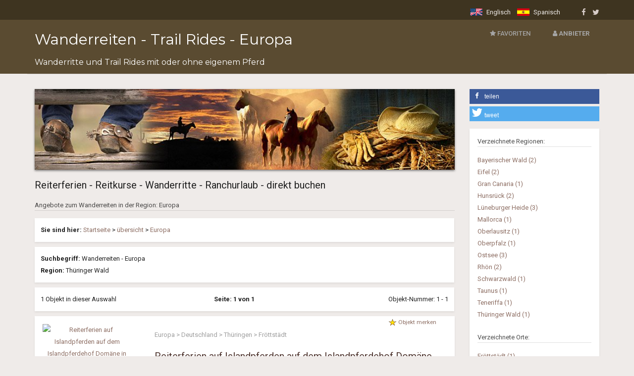

--- FILE ---
content_type: text/html; charset=UTF-8
request_url: https://www.reiten-weltweit.de/daten/wanderreiten-thueringer-wald-67.html?lg=de&subregion=43&kat_suche=kat_suche4&region=67
body_size: 6120
content:
<!DOCTYPE html>
<html lang="de-DE" prefix="og: http://ogp.me/ns# fb: http://ogp.me/ns/fb#">
<head>
<meta charset="UTF-8">
<meta name="viewport" content="width=device-width, initial-scale=1, minimum-scale=1, maximum-scale=1">
<link rel="stylesheet" type="text/css" href="https://fonts.googleapis.com/css?family=Roboto:400,300,500,700&amp;subset=latin,latin-ext">
<link rel="stylesheet" type="text/css" href="https://fonts.googleapis.com/css?family=Montserrat:400,700">
<link rel="stylesheet" type="text/css" href="https://maxcdn.bootstrapcdn.com/font-awesome/4.7.0/css/font-awesome.min.css">
<link rel="stylesheet" type="text/css" href="https://plipscript.de/css/reitenweltweit.css">
<link rel="stylesheet" type="text/css" href="https://plipscript.de/css/reituser.style.css">
<title>Thüringer Wald - Europa - Wanderreiten - Verzeichnis für Wanderritte Trailrides Reittouren und Wanderreitbetriebe</title>
<meta name="Description" content="Europa - Thüringer Wald - Verzeichnis für Wanderritte und Trailrides weltweit  - Urlaub im Sattel Wanderreiten Trailriding Reittouren und Wanderreitstationen in Deutschland Schweiz Europa USA Kanada Chile am Meer am Strand" >
<meta name="Keywords" content="Europa, Thüringer Wald, Wanderreiten, Wanderritte, Trailrides, Trailriding, Reittouren, Wanderreitstationen, reiterferien, reiterreisen, Reiterurlaub, Urlaub auf dem Reiterhof, Urlaub mit Pferd, Reitkurse, reittouren, Westernreiten, Ranch, Ranchurlaub, Bauernhöfe" >
<meta name="revisit-after" content="2 days">
<meta name="robots" content="index,follow,noodp">
<meta property="og:url" content="https://www.reiten-weltweit.de/wanderreiten/" >
<meta property="og:title" content="Reiten weltweit - Wanderritte und Trailrides - Urlaub im Sattel" >
<meta property="og:site_name" content="https://www.reiten-weltweit.de/wanderreiten/" >
<meta property="og:image" content="https://www.reiten-weltweit.de/assets/img/horses.gif">
<meta property="og:description" content="Wanderreiten und Wanderritte Europa" >
<meta property="fb:admins" content="100000708858012" >
<meta property="fb:app_id" content="134822026549383">
<meta property="og:type" content="website">
<link rel="canonical" href="https://www.reiten-weltweit.de/daten/wanderreiten-thueringer-wald-67.html?lg=de&amp;subregion=43&amp;kat_suche=kat_suche4&amp;region=67" >
<!-- Global site tag (gtag.js) - Google Analytics reiten-weltweit.de 
<script async src="https://www.googletagmanager.com/gtag/js?id=UA-1069569-1"></script>
<script>
  window.dataLayer = window.dataLayer || [];
  function gtag(){dataLayer.push(arguments);}
    gtag('js', new Date());
  gtag('config', 'UA-1069569-1', { 'anonymize_ip': true });
  gtag('config', 'AW-1061852391');
</script>-->






<script type="text/javascript" src="https://plipscript.de/fancyBox/lib/jquery-1.10.1.min.js"></script>
<link rel="stylesheet" type="text/css" href="https://plipscript.de/fancyBox/source/jquery.fancybox.css?v=2.1.5" media="screen" >
<script type="text/javascript" src="https://plipscript.de/fancyBox/source/jquery.fancybox.js?v=2.1.5"></script>
<script type="text/javascript">
	
$(document).ready(function() {
    $(".fancybox").fancybox({
		beforeShow : function() {
			var alt = this.element.find('img').attr('alt');
			
			this.inner.find('img').attr('alt', alt);
			
			this.title = alt;
		},
		autoResize : true,
		openEffect : 'elastic',
		openSpeed  : 1000,
		closeEffect : 'elastic',
		closeSpeed  : 1000,
		helpers : {
			title: {
				type: 'inside'
			}
		}
    });
	
	$(".maps").fancybox({
		width	: 520,
		height	: 570,
		autoResize : true,
		openEffect : 'elastic',
		openSpeed  : 1000,
		closeEffect : 'elastic',
		closeSpeed  : 1000
	});
	
	$(".currency").fancybox({
		width	: 220,
		height	: 250,
		autoResize : true,
		openEffect : 'elastic',
		openSpeed  : 1000,
		closeEffect : 'elastic',
		closeSpeed  : 1000
	});
	
	$(".belegung").fancybox({
		width	: 600,
		height	: 250,
		autoResize : true,
		openEffect : 'elastic',
		openSpeed  : 1000,
		closeEffect : 'elastic',
		closeSpeed  : 1000
	});
	
	$(".definitionen").fancybox({
		width	: 400,
		height	: 110,
		autoResize : true,
		openEffect : 'elastic',
		openSpeed  : 1000,
		closeEffect : 'elastic',
		closeSpeed  : 1000
	});	
	
	$(".favorit").fancybox({
		width	: 200,
		height	: 'auto',
		autoResize : true,
		openEffect : 'elastic',
		openSpeed  : 1000,
		closeEffect : 'elastic',
		closeSpeed  : 1000
	});
	
	$(".specials").fancybox({
		width	: 640,
		height	: 235,
		autoResize : true,
		openEffect : 'elastic',
		openSpeed  : 1000,
		closeEffect : 'elastic',
		closeSpeed  : 1000
	});
});

	</script>
	<style type="text/css">
		.fancybox-custom .fancybox-skin {
			box-shadow: 0 0 50px #222;
		}
	</style><style type="text/css">
<!--
/********************** Headbereich  *********************/

.header-topbar {
    background-color: #3E3420;
}

/**********Änderung - Andreas 11.05.2016**********/

.header-topbar-right {
	margin-top: 4px;
	padding-top: 5px;
	border-top: 0;
}
.navbar-toggle {
	padding: 2px;
}

.header-standard .header-inner {
    padding: 0;
}
h1.page-header {
    line-height: 40px;
}
h3.page-header {
    font-size: 13px;
    line-height: 20px;
}

/************ Ende Andreas ************/

/* line 1, ../scss/helpers/_header.scss */
.header {
  background-color: #5A4B31;
}
.header-titel-div a:link, .header-titel-div a:hover, .header-titel-div a:visited, .header-titel-div a:active { /* neu */
	color: #FFF;
	text-decoration: none;
}
.header-titel-div { /* neu */
	float:left;
    font-family: 'Montserrat';
	font-size: 30px;	
	width:auto;
	line-height:34px;
}

.header-subtitel {
		color: #FFF; 
		clear:left;
}

.header-action {
    background-color: #5A4B31;
	border: 1px solid #FFF;
}

.header-navigation .nav li a {
    color: #A5A5A5;
}
@media (max-width: 767px) { 
	.header-navigation .nav li a {
		color: #666;
	}
}

/********************* Container  **************************/

@media (min-width: 500px) and (max-width: 991px) { /* neu */
  .header-titel-div { 
	float:none;
	padding: 0px;
  }
}
@media (max-width: 500px) { /* neu */
   .header-titel-div { 
	float:none;
	font-size: 24px;
	line-height: 28px;
	padding: 0px;
  }
}
.kategorietext {
	padding-bottom:15px;
	min-height: 130px; 
}

/************************ Tabellen ************************/
.property-table {
    margin: 0px 0px 10px;
	box-shadow: 0px 2px 4px rgba(0, 0, 0, 0.08);
}

.property-table tbody tr:nth-child(2n+1) td {
    background-color: #FFF;
}

.property-table-info-navbarkatausgabe {
    padding: 3px;
}

.property-table-info-navbarkatausgabe-back {
    text-align: right;
	min-width: 120px;
}

.property-table-info-navbarkatausgabe-bg {
	padding-top: 0px;
	padding-bottom: 10px;
}

/***********************  Bilder, Links ********************/

.head-img {
	width:100%;
	overflow: hidden;
    box-shadow: 0px 2px 4px rgba(0, 0, 0, 0.5);
}
.img-border {   
	float: left;
	margin: 10px 14px 0px 0px;
    box-shadow: 0px 2px 4px rgba(0, 0, 0, 0.5);	
}
.menue-flagge {
	margin: -2px 5px 0 0;
}
.content a:hover { /* neu */
	color: #5A4B31;
}
.ueberschrift-content, .ueberschrift-content a:link, .ueberschrift-content a:hover, .ueberschrift-content a:visited, .ueberschrift-content a:active {
	color: #5A4B31;
}
@media (min-width: 651px) { /* neu */
	.weltweit-menue-margin-left {
		margin-left:30%;
	}
}
@media (max-width: 650px) { /* neu */
	.weltweit-menue-margin-left {
		margin-left:15%;
	}
}

/************************* Footer ***********************/

.footer {
    background-color: #5A4B31;
}
.footer-bar {
    background-color: #3E3420;
}
.footer-bottom, .footer-bottom a:link, .footer-bottom a:visited, footer-bottom a:active {
    color: #FFF;
}
.footer-bottom a:hover {
    color: #FFF;
}
-->
</style>
</head>
<body>
<div class="page-wrapper">
<!-- header-main-kategorien-->
<div class="header header-standard">
  <div class="header-topbar">
    <div class="container">
 <div class="header-topbar-right">
        <ul class="header-topbar-links">
          <li><a href="https://www.riding-vacations.info/"><img src="https://www.reiten-weltweit.de/assets/img/flags/en.gif" alt="Englisch" width="25" height="15"> Englisch</a></li>
          <li><a href="https://www.vacaciones-a-caballo.com/"><img src="https://www.reiten-weltweit.de/assets/img/flags/es.gif" alt="Spanisch" width="25" height="15"> Spanisch</a></li>
        </ul>
        <!--/.header-topbar-links-->
        
        <ul class="header-topbar-social ml30">
          <li><a href="https://www.facebook.com/reitenweltweit"><i class="fa fa-facebook" aria-hidden="true"></i></a></li>
          <!--<li><a href="#"><i class="fa fa-linkedin" aria-hidden="true"></i></a></li>-->
          <li><a href="https://twitter.com/reitenweltweit"><i class="fa fa-twitter" aria-hidden="true"></i></a></li>
        </ul>
        <!--/.header-topbar-social--> 
      </div>
      <!--/.header-topbar-right--> 
    </div>
    <!--/.container--> 
  </div>
  <!--/.header-topbar-->
  
  <div class="container">
      <div class="header-inner">
      <div class="header-main">
        <div class="header-title"><h1 class="header-titel-div"><a href="https://www.reiten-weltweit.de/wanderreiten/"> Wanderreiten - Trail Rides - Europa</a></h1>
		<h4 class="header-subtitel">Wanderritte und Trail Rides mit oder ohne eigenem Pferd</h4></div>
        <!--/.header-title-->
        
        <div class="header-navigation">
          <div class="nav-main-wrapper">
            <div class="nav-main-title visible-xs"> <a href="https://www.reiten-weltweit.de/wanderreiten/"> <img src="https://www.reiten-weltweit.de/assets/img/horses-kl.gif" alt="Reiten weltweit - Wanderritte und Trailrides - Urlaub im Sattel"></a> </div>
            <!--/.nav-main-title-->
            
            <div class="nav-main-inner">
              <nav>
                <ul id="nav-main" class="nav nav-pills">
                  <li class="has-children"> <a href="https://www.reiten-weltweit.de/daten/favoriten.php" title="Favoriten"><i class="fa fa-star" aria-hidden="true"></i> Favoriten </a> </li>
                  <li class="has-children"> <a href="#" title="Anbieter"><i class="fa fa-user" aria-hidden="true"></i> <strong> ANBIETER</strong></a>
                    <div> <a href="#" title="Anbieter"><i class="fa fa-user" aria-hidden="true"></i> Vermieter<i class="fa fa-caret-down" aria-hidden="true"></i></a>
                      <ul class="sub-menu">
                        <li><a href="https://www.reiten-weltweit.de/daten/index.php"><i class="fa fa-sign-in fa-2x text-warning fa-fw" aria-hidden="true"></i> - Login für Anbieter</a></li>
                        <li><a href="https://www.reiten-weltweit.de/eintrag/"><i class="fa fa-plus-circle fa-2x text-success fa-fw" aria-hidden="true"></i> - Neues Angebot anmelden</a></li>
                      </ul>
                    </div>
                  </li>
                </ul>
                <!--/.nav--> 
              </nav>
            </div>
            <!--/.nav-main-inner--> 
          </div>
          <!--/.nav-main-wrapper-->
          <button type="button" class="navbar-toggle"> <span class="sr-only">Toggle navigation</span> <span class="icon-bar"></span> <span class="icon-bar"></span> <span class="icon-bar"></span> </button>
        </div>
        <!--/.header-navigation--> 
      </div>
      <!--/.header-main--> 
    </div>
    <!--/.header-inner--> 
  </div>
  <!--/.container--> 
</div>
<!--/.header header-main-kategorien-->
	<div class="main">
		<div class="container">
			<div class="row">
			<h1 class="page-header"></h1>
				<div class="col-sm-8 col-md-9">
				<!-- headpic -->
				<div class="row">
				<div class="col-sm-12 col-md-12"><img src="https://www.reiten-weltweit.de/pics/headpic-wanderreiten.jpg" alt="" class="head-img"></div>
				</div>
				<!-- headpic -->
  <h2 id="pageName">Reiterferien - Reitkurse - Wanderritte - Ranchurlaub - direkt buchen</h2>
							<div class="row">					
							<div class="col-sm-12 col-md-12"> <!-- 1. Container Menüausgabe -->
							<h3 class="page-header">
							Angebote zum Wanderreiten  in der Region: Europa</h3>
							</div>
								<div class="col-sm-12 col-md-12">
 <table class="property-table"><tr><td class="property-table-info-navbarkatausgabe"><strong>Sie sind hier: </strong><a href="../index.php" titel="Reiten-weltweit Startseite">Startseite</a> &gt; <a href="wanderreiten-alle-laender.html">übersicht</a>  &gt; <a href="wanderreiten-europa.html">Europa</a></td></tr></table><table class="property-table"><tr>  
			<td class="property-table-info-navbarkatausgabe"><strong>Suchbegriff:</strong> Wanderreiten - Europa<br><strong>Region:</strong> Thüringer Wald</td></tr></table><table class="property-table">
		<tr>
		<td class="property-table-info-navbarkatausgabe">1 Objekt in dieser Auswahl</td>
			<td class="property-table-info-navbarkatausgabe"><strong>Seite: 1 von 1</strong></td>
		  <td class="property-table-info-navbarkatausgabe-back">Objekt-Nummer: 1 - 1</td>
		</tr>
	  </table>		 <div class="property-row">
			<div class="agency-row-image col-sm-3">
				<a href="https://www.reiten-weltweit.de/dr02301?suchtyp=wanderreiten&amp;seite=1&amp;startwert=0&amp;zufallaus=1&amp;subregion=43&amp;ident=67">
			   	  					  
				<img src="../daten/pics/2301.jpg" height="150" width="113" alt="Reiterferien auf Islandpferden auf dem Islandpferdehof Domäne in Fröttstädt/Thüringen" >	  	   
				                <div class="customer-img-after">Objekt: dr02301</div></a>
				 
      </div><!-- /.agency-row-image -->

        <div class="property-row-content col-sm-9">
		<div style="text-align:right;margin:0 7px 2px 0;font-size:90%;clear:left"><img src="../style/star-kl.gif" width="17" height="15" alt="als Favorit merken"> <a class="favorit fancybox.iframe" href="merkcookie.php?neu=dr02301&amp;lg=de" >Objekt merken</a></div>		<div class="property-row-location-start">Europa > Deutschland > Thüringen > Fröttstädt		</div>
		<div class="property-row-location"><a href="https://www.reiten-weltweit.de/dr02301?suchtyp=wanderreiten&amp;seite=1&amp;startwert=0&amp;zufallaus=1&amp;subregion=43&amp;ident=67"><h2 class="property-row-title">Reiterferien auf Islandpferden auf dem Islandpferdehof Domäne in Fröttstädt/Thüringen</h2></a>
		</div>
	  <div class="property-row-body">
	       Wir bieten Reiterferien/Reiterurlaub auf Isländern mit Ausritten in die wunderschöne thüringische Landschaft Nähe Rennsteig. Reiterferien ab 305 Euro Geöffnet: ganzjährig, 	  Unterbringung für max. 17 Gäste, Mindestalter für Gäste: keine Altersbeschränkung<br>Gastpferde möglich: 4, Gangpferde, englisch / klassisch, Reitunterricht / Reitkurse, Kosten für Gastpferde:  10,00 Euro pro Tag / Pferd, Kosten für Futter: inkl., <br>Unterkunft: FeWo's / Apartments, Einzel-/ Doppelzimmer, Mehrbettzimmer, 		<div style="margin-bottom:10px"></div>           
	</div><!-- /.property-row-body -->
	</div><!-- /.property-row-content -->
   </div><!-- /.property-row -->		
  
   <div class="center" style="margin-top:50px;">
    <ul class="pagination">
 <li class="active"><a href="#">1</a></li>	    </ul>
	</div>
	<!-- /.center -->	  
				</div>
					<!-- Container Objekte col-sm-12 col-md-12-->
 				</div>				
				<!-- row-->		
        </div>
        <!-- /.content col-sm-8 col-md-9 --> 
								
		<div class="sidebar col-sm-4 col-md-3">
			<div class="widget" style="margin-top:-35px">
				<div class="shariff"  data-backend-url="/shariff/" data-services="[&quot;facebook&quot;,&quot;twitter&quot;]" data-theme="standard" data-orientation="vertical"></div>
				<div class="center">						
									</div>
				<!-- /. center -->
				<div style="padding:5px;"></div>						
				<div class="box"><div><h3 class="page-header">Verzeichnete Regionen:</h3><a href="wanderreiten-bayerischer-wald-67.html?subregion=8&amp;kat_suche=kat_suche4&amp;suchtyp=wanderreiten&amp;detailsuche=">Bayerischer Wald (2)</a><br><a href="wanderreiten-eifel-67.html?subregion=4&amp;kat_suche=kat_suche4&amp;suchtyp=wanderreiten&amp;detailsuche=">Eifel (2)</a><br><a href="wanderreiten-gran-canaria-67.html?subregion=52&amp;kat_suche=kat_suche4&amp;suchtyp=wanderreiten&amp;detailsuche=">Gran Canaria (1)</a><br><a href="wanderreiten-hunsrueck-67.html?subregion=38&amp;kat_suche=kat_suche4&amp;suchtyp=wanderreiten&amp;detailsuche=">Hunsrück (2)</a><br><a href="wanderreiten-lueneburger-heide-67.html?subregion=1&amp;kat_suche=kat_suche4&amp;suchtyp=wanderreiten&amp;detailsuche=">Lüneburger Heide (3)</a><br><a href="wanderreiten-mallorca-67.html?subregion=46&amp;kat_suche=kat_suche4&amp;suchtyp=wanderreiten&amp;detailsuche=">Mallorca (1)</a><br><a href="wanderreiten-oberlausitz-67.html?subregion=40&amp;kat_suche=kat_suche4&amp;suchtyp=wanderreiten&amp;detailsuche=">Oberlausitz (1)</a><br><a href="wanderreiten-oberpfalz-67.html?subregion=58&amp;kat_suche=kat_suche4&amp;suchtyp=wanderreiten&amp;detailsuche=">Oberpfalz (1)</a><br><a href="wanderreiten-ostsee-67.html?subregion=44&amp;kat_suche=kat_suche4&amp;suchtyp=wanderreiten&amp;detailsuche=">Ostsee (3)</a><br><a href="wanderreiten-rhoen-67.html?subregion=3&amp;kat_suche=kat_suche4&amp;suchtyp=wanderreiten&amp;detailsuche=">Rhön (2)</a><br><a href="wanderreiten-schwarzwald-67.html?subregion=5&amp;kat_suche=kat_suche4&amp;suchtyp=wanderreiten&amp;detailsuche=">Schwarzwald (1)</a><br><a href="wanderreiten-taunus-67.html?subregion=57&amp;kat_suche=kat_suche4&amp;suchtyp=wanderreiten&amp;detailsuche=">Taunus (1)</a><br><a href="wanderreiten-teneriffa-67.html?subregion=50&amp;kat_suche=kat_suche4&amp;suchtyp=wanderreiten&amp;detailsuche=">Teneriffa (1)</a><br><a href="wanderreiten-thueringer-wald-67.html?subregion=43&amp;kat_suche=kat_suche4&amp;suchtyp=wanderreiten&amp;detailsuche=">Thüringer Wald (1)</a><br></div>
															<!-- .subregionen -->
															<br><h3 class="page-header">Verzeichnete Orte:</h3><a href="wanderreiten-thueringer-wald-67.html?stadt=Fröttstädt&amp;kat_suche=kat_suche3&amp;subregion=43&amp;detailsuche=">Fröttstädt (1)</a><br></div>
						<!--/.box--> 
				</div>
				  <!--/.widget--> 
				</div>
				<!--/.sidebar col-sm-4 col-md-3--> 
							</div>
			<!-- /.content --> 
		</div>
		<!-- /.container -->
	</div>
  <!--/.main-->
  <div id="footer" class="footer">
  <div class="footer-bottom">
 <div class="container">
     <div class="center"><h4>Reiturlaub - Reiterferien - Reiterreisen - Ranchurlaub - Reitkurse: <a href="https://www.reiten-weltweit.de/" title="Reiturlaub - Reiterferien - Reiterreisen - Ranchurlaub - Reitkurse">www.Reiten-Weltweit.de</a></h4>
  <div>von Plümer Internet Publishing, Elke Plümer, In den Schlagackern 50, D-38644 Goslar, <br>
    Tel. +49 (0)5321 303 991, E-Mail: <a href="mailto:info@reiten-weltweit.de">info@reiten-weltweit.de</a><br>Internet: <a href="https://www.plip.net/" target="_blank">www.plip.net</a>, USt-IdNr: DE195302411<br>
	<a href="https://www.reiten-weltweit.de/intern/impressum.php">Impressum / Datenschutz</a>
	</div>	
	</div>
    </div>
    <!--/.container--> 
  </div>
  <!--/.footer-bottom-->
  <div class="footer-bar">
    <div class="container center"> <a class="scroll-top"><i class="fa fa-angle-up" aria-hidden="true"></i></a> </div>
    <!--/.container--> 
  </div>
  <!--/.footer-bar--> 
</div>
<!--/.footer--></div>
<!--/.page-wrapper-->
	<!-- eingefügt für fancybox anstelle von jquerypack-2.js-->
	<script type="text/javascript" src="https://plipscript.de/js/jquerypack-1.js"></script>
	<!-- ende fancybox -->
	<script type="text/javascript" src="https://plipscript.de/js/reitenweltweit.js"></script>
<script type="text/javascript" src="https://plipscript.de/js/bootstrap-fileinput.js"></script></body>
</html>

--- FILE ---
content_type: text/css
request_url: https://plipscript.de/css/reituser.style.css
body_size: 1303
content:
@media (max-width: 767px){.header-title img{width:20%;height:auto;margin:0}.header-title span{font-size:70%}}.rating{display:table;font-size:12px;margin:3px 0}.rating aside{filter:progid:DXImageTransform.Microsoft.Alpha(Opacity=60);opacity:.6;display:inline-block}.rating img{background-color:#FF260D}.rating .inner img{background-color:#FF260D}.rating .stars{float:left}.rating .stars .fa{-moz-transition:.4s;-webkit-transition:.4s;transition:.4s;filter:progid:DXImageTransform.Microsoft.Alpha(Opacity=30);opacity:.3;color:#8d8d8d;font-size:11px;margin-right:2px}.rating .stars .fa.active{filter:progid:DXImageTransform.Microsoft.Alpha(enabled=false);opacity:1;color:#8d8d8d}.agency-row:hover .rating .stars i.active,.agency-row:focus .rating .stars i.active{color:#FF260D}.customer-img-after{font-size:90%;opacity:.65;filter:alpha(opacity=65)}.agency-row-image{padding:16px;text-align:center}@media (min-width: 768px) and (max-width: 1200px){.col-sm-3,.property-amenities li{width:100%}.col-sm-9{width:100%}}.kategorien_medium-image{max-width:250px}@media (max-width: 991px){.kategorien_medium-image{margin:auto!important}.kategorien_medium-content{margin-top:16px}}.top-input{display:none!important;visibility:hidden!important}label{cursor:default}.label-kontakt{text-align:left;font-weight:700}.mdl-textfield{position:relative;font-size:16px;display:inline-block;box-sizing:border-box;width:100%;max-width:100%;margin:0;padding:20px 0}.mdl-textfield .mdl-button{position:absolute;bottom:20px}.mdl-textfield--align-right{text-align:right}.mdl-textfield--full-width{width:100%}.mdl-textfield--expandable{min-width:32px;width:auto;min-height:32px}.mdl-textfield__input{border:none;border-bottom:1px solid rgba(0,0,0,.12);display:inline-block;font-size:16px;margin:0;padding:4px 0;width:100%;background:16px;text-align:left;color:inherit}.mdl-textfield.is-focused .mdl-textfield__input{outline:none}.mdl-textfield.is-invalid .mdl-textfield__input{border-color:#de3226;box-shadow:none}.mdl-textfield.is-disabled .mdl-textfield__input{background-color:transparent;border-bottom:1px dotted rgba(0,0,0,.12)}.mdl-textfield__label{bottom:0;color:rgba(0,0,0,.4);font-size:16px;left:0;right:0;pointer-events:none;position:absolute;top:24px;width:100%;overflow:hidden;white-space:nowrap;text-align:left}.mdl-textfield.is-dirty .mdl-textfield__label{visibility:hidden}.mdl-textfield--floating-label .mdl-textfield__label{-webkit-transition-duration:.2s;transition-duration:.2s;-webkit-transition-timing-function:cubic-bezier(.4,0,.2,1);transition-timing-function:cubic-bezier(.4,0,.2,1)}.mdl-textfield--floating-label.is-focused .mdl-textfield__label,.mdl-textfield--floating-label.is-dirty .mdl-textfield__label{color:#6d4c41;font-size:12px;top:4px;visibility:visible}.mdl-textfield--floating-label.is-focused .mdl-textfield__expandable-holder .mdl-textfield__label,.mdl-textfield--floating-label.is-dirty .mdl-textfield__expandable-holder .mdl-textfield__label{top:-16px}.mdl-textfield--floating-label.is-invalid .mdl-textfield__label{color:#de3226;font-size:12px}.mdl-textfield__label:after{background-color:#6d4c41;bottom:20px;content:'';height:2px;left:45%;position:absolute;-webkit-transition-duration:.2s;transition-duration:.2s;-webkit-transition-timing-function:cubic-bezier(.4,0,.2,1);transition-timing-function:cubic-bezier(.4,0,.2,1);visibility:hidden;width:10px}.mdl-textfield.is-focused .mdl-textfield__label:after{left:0;visibility:visible;width:100%}.mdl-textfield.is-invalid .mdl-textfield__label:after{background-color:#de3226}.mdl-textfield__error{color:#de3226;position:absolute;font-size:12px;margin-top:3px;visibility:hidden}.mdl-textfield.is-invalid .mdl-textfield__error{visibility:visible}.mdl-textfield__expandable-holder{display:inline-block;position:relative;margin-left:32px;-webkit-transition-duration:.2s;transition-duration:.2s;-webkit-transition-timing-function:cubic-bezier(.4,0,.2,1);transition-timing-function:cubic-bezier(.4,0,.2,1);display:inline-block;max-width:.1px}.mdl-textfield.is-focused .mdl-textfield__expandable-holder,.mdl-textfield.is-dirty .mdl-textfield__expandable-holder{max-width:600px}.mdl-textfield__expandable-holder .mdl-textfield__label:after{bottom:0}.header-topbar-right{margin-top:1px;padding-top:5px;border-top:0}.navbar-toggle{padding:2px}.header-standard .header-inner{padding:0}h1.page-header{line-height:40px}h3.page-header{font-size:13px;line-height:20px}.rot{color:red;font-weight:700}.fewo-for-back{color:#FF4242;font-weight:lighter;font-size:12px}

--- FILE ---
content_type: text/javascript
request_url: https://plipscript.de/js/reitenweltweit.js
body_size: 6826
content:
function del_cookie(e){document.delcookieform.del.value=e,document.delcookieform.submit()}function MM_openBrWindow(e,t,i){window.open(e,t,i)}function belegungsplan(e){window.open(e,"Plan","width=580,height=250,'toolbar=0,location=0,directories=0,status=0,menubar=0,scrollbars=0,resizable=1,fullscreen=0,top=20,left=50")}function definition(e){window.open(e,"","width=400,height=200,'toolbar=0,location=0,directories=0,status=0,menubar=0,scrollbars=0,resizable=1,fullscreen=0,top=20,left=50")}function favoriten(e){t&&t.document&&t.close();var t=window.open(e,"favorit","width=400,height=120,'toolbar=0,location=0,directories=0,status=0,menubar=0,scrollbars=0,resizable=1,fullscreen=0,top=20,left=50");t.focus()}function MM_preloadImages(){var e=document;if(e.images){e.MM_p||(e.MM_p=new Array);for(var t=e.MM_p.length,i=MM_preloadImages.arguments,o=0;o<i.length;o++)0!=i[o].indexOf("#")&&(e.MM_p[t]=new Image,e.MM_p[t++].src=i[o])}}function MM_swapImgRestore(){for(var e,t=document.MM_sr,i=0;t&&i<t.length&&(e=t[i])&&e.oSrc;i++)e.src=e.oSrc}function MM_findObj(e,t){var i,o,n;for(t=t||document,0<(i=e.indexOf("?"))&&parent.frames.length&&(t=parent.frames[e.substring(i+1)].document,e=e.substring(0,i)),!(n=t[e])&&t.all&&(n=t.all[e]),o=0;!n&&o<t.forms.length;o++)n=t.forms[o][e];for(o=0;!n&&t.layers&&o<t.layers.length;o++)n=MM_findObj(e,t.layers[o].document);return!n&&t.getElementById&&(n=t.getElementById(e)),n}function MM_swapImage(){var e,t,i=0,o=MM_swapImage.arguments;for(document.MM_sr=new Array,e=0;e<o.length-2;e+=3)null!=(t=MM_findObj(o[e]))&&((document.MM_sr[i++]=t).oSrc||(t.oSrc=t.src),t.src=o[e+2])}function jump(e,t,i){var o,n,a=document.forms[i][e].selectedIndex;0!=document.forms[i][e].options[a].value&&(o=document.forms[i][e].options[a].value,n=new Array(0,54,61,32,55,506,45,49,1809,33,30,44,91,62,353,39,1,1,254,385,352,356,212,230,52,31,47,43,48,351,46,41,263,421,34,27,66,420,90,36,1,595,64,20,359,56,372,358,972,57,53,371,370,60,264,63,40,389,357,0,599,593,94,972,58,386,1868,676,267,255,354,1869,590,216,598,505,501,855,679,502,1664,381,51,265,977,962,258,976,92,84,86,995,221,387,996,974,971,507,355,1246,382,596,98,299,231)[+o],document.forms[i][t].value="00"+n)}function closeAndLoad(e){opener&&(opener.focus(),opener.location.href=e),self.close()}function zeigen(e){document.getElementById(e).style.display="none",document.getElementById(e+"A").style.display="block"}function verstecken(e){document.getElementById(e+"A").style.display="none",document.getElementById(e).style.display="block"}function cookieOk(){var e=new Date,t=e.getTime()+2592e6;e.setTime(t);var i=e.toUTCString();document.cookie="setCookieHinweis = set; path=/; secure; expires="+i,document.getElementById("cookie-popup").classList.add("hidden")}$(window).load(function(){"use strict";$("#input-file").fileinput({initialPreview:["<img src='assets/img/tmp/medium/1.jpg' class='file-preview-image' alt='The Moon' title='Property 1'>","<img src='assets/img/tmp/medium/2.jpg' class='file-preview-image' alt='The Earth' title='Property 2'>"],overwriteInitial:!0,initialCaption:"Your Uploaded Properties"}),$(".input-group .form-control").on("focus",function(){$(this).closest(".input-group").find(".input-group-addon").addClass("active")}).on("blur",function(){$(this).closest(".input-group").find(".input-group-addon").removeClass("active")});var e=$(".scroll-top");0!=e.length&&e.on("click",function(){$.scrollTo(".header",800)}),0!=$(".property-gallery-list").length&&$(".property-gallery-list").owlCarousel({items:6,itemsDesktop:[1199,5],itemsDesktopSmall:[979,5],itemsTablet:[768,3],itemsTabletSmall:[1,3],itemsMobile:!1,navigation:!0,navigationText:['<i class="fa fa-chevron-left"></i>','<i class="fa fa-chevron-right"></i>']}),0!=$(".property-carousel").length&&$(".property-carousel").owlCarousel({items:5,itemsDesktop:[1199,4],itemsDesktopSmall:[979,3],itemsTablet:[768,3],itemsTabletSmall:[1,2],itemsMobile:!1,navigation:!0,navigationText:['<i class="fa fa-chevron-left"></i>','<i class="fa fa-chevron-right"></i>']}),$(".property-gallery-list-item a").on("click",function(e){e.preventDefault(),$(".property-gallery-list-item").each(function(){$(this).removeClass("active")}),$(this).closest("li").addClass("active");var t=$(this).attr("href");$(".property-gallery-preview img").attr("src",t)}),$("textarea").autosize(),$("select").selectpicker({size:10}),$("div.dropdown-menu").on("focusin",function(){$(this).transition({height:"auto",duration:150,width:"auto"})}),$("div.dropdown-menu").on("focusout",function(){$(this).transition({height:0,duration:250,width:0})}),$("#nav-main > li.has-children").hover(function(){$("> div",this).transition({height:"auto",duration:250,width:"auto"})},function(){$("> div",this).transition({height:0,duration:150,width:0})}),$("#nav-main > li.has-children > div > ul > li.has-children").hover(function(){var e=$("> div",this);$(this).closest("div").css("overflow","visible"),e.transition({height:"auto",duration:250,width:"auto"})},function(){var e=$("> div",this);$(this).closest("div").css("overflow","hidden"),e.transition({height:0,duration:150,width:0})}),$(".navbar-toggle").on("click",function(){$(".nav-main-wrapper").toggleClass("open")}),$(".nav-main-wrapper").on("click",function(e){240<e.offsetX&&$(".nav-main-wrapper").removeClass("open")}),$(".navbar-toggle-main").on("click",function(){$(".nav-main-wrapper-main").toggleClass("open")}),$(".nav-main-wrapper-main").on("click",function(e){240<e.offsetX&&$(".nav-main-wrapper-main").removeClass("open")})}),$(function(){$("#miete1von").datepicker({defaultDate:"0",minDate:"0",firstDay:1,dayNamesMin:["So","Mo","Di","Mi","Do","Fr","Sa"],monthNamesShort:["Jan.","Feb.","März","April","Mai","Juni","Juli","Aug.","Sep.","Okt.","Nov.","Dez."],changeMonth:!0,numberOfMonths:1,dateFormat:"dd-mm-yy",onClose:function(e){$("#miete1bis").datepicker("option","minDate",e),$("#miete1bis")[0].focus()}}),$("#miete1bis").datepicker({defaultDate:"+1",firstDay:1,dayNamesMin:["So","Mo","Di","Mi","Do","Fr","Sa"],monthNamesShort:["Jan.","Feb.","März","April","Mai","Juni","Juli","Aug.","Sep.","Okt.","Nov.","Dez."],changeMonth:!0,numberOfMonths:1,dateFormat:"dd-mm-yy",onClose:function(e){$("#miete1von").datepicker("option","maxDate",e)}}),$("#miete2von").datepicker({defaultDate:"0",minDate:"0",firstDay:1,dayNamesMin:["So","Mo","Di","Mi","Do","Fr","Sa"],monthNamesShort:["Jan.","Feb.","März","April","Mai","Juni","Juli","Aug.","Sep.","Okt.","Nov.","Dez."],changeMonth:!0,numberOfMonths:1,dateFormat:"dd-mm-yy",onClose:function(e){$("#miete2bis").datepicker("option","minDate",e),$("#miete2bis")[0].focus()}}),$("#miete2bis").datepicker({defaultDate:"+1",firstDay:1,dayNamesMin:["So","Mo","Di","Mi","Do","Fr","Sa"],monthNamesShort:["Jan.","Feb.","März","April","Mai","Juni","Juli","Aug.","Sep.","Okt.","Nov.","Dez."],changeMonth:!0,numberOfMonths:1,dateFormat:"dd-mm-yy",onClose:function(e){$("#miete2von").datepicker("option","maxDate",e)}})});